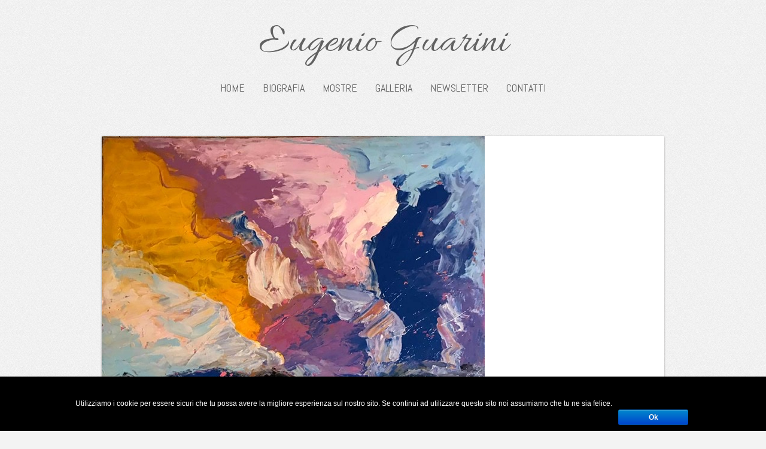

--- FILE ---
content_type: text/html; charset=UTF-8
request_url: https://eugenioguarini.it/galleria/2004-io-spero/
body_size: 6567
content:
<!DOCTYPE html>
<html lang="it-IT">
<head>
   
<meta charset="UTF-8" />
<meta http-equiv="Content-Type" content="text/html; charset=UTF-8" />


<title>2004 Io spero | Eugenio Guarini</title>

<link rel="stylesheet" href="https://eugenioguarini.it/wp-content/themes/suevafree/style.css" media="screen" />

<meta name="viewport" content="width=device-width, initial-scale=1.0, maximum-scale=1.2, user-scalable=yes" />

<!--[if IE 8]>
    <script src="https://eugenioguarini.it/wp-content/themes/suevafree/js/html5.js" type="text/javascript"></script>
    <script src="https://eugenioguarini.it/wp-content/themes/suevafree/js/selectivizr-min.js" type="text/javascript"></script>
<![endif]-->

<meta name='robots' content='max-image-preview:large' />
<link rel='dns-prefetch' href='//www.google.com' />
<link rel='dns-prefetch' href='//fonts.googleapis.com' />
<link rel='dns-prefetch' href='//s.w.org' />
<link rel="alternate" type="application/rss+xml" title="Eugenio Guarini &raquo; Feed" href="https://eugenioguarini.it/feed/" />
<link rel="alternate" type="application/rss+xml" title="Eugenio Guarini &raquo; Feed dei commenti" href="https://eugenioguarini.it/comments/feed/" />
		<script type="text/javascript">
			window._wpemojiSettings = {"baseUrl":"https:\/\/s.w.org\/images\/core\/emoji\/13.0.1\/72x72\/","ext":".png","svgUrl":"https:\/\/s.w.org\/images\/core\/emoji\/13.0.1\/svg\/","svgExt":".svg","source":{"concatemoji":"https:\/\/eugenioguarini.it\/wp-includes\/js\/wp-emoji-release.min.js?ver=5.7.14"}};
			!function(e,a,t){var n,r,o,i=a.createElement("canvas"),p=i.getContext&&i.getContext("2d");function s(e,t){var a=String.fromCharCode;p.clearRect(0,0,i.width,i.height),p.fillText(a.apply(this,e),0,0);e=i.toDataURL();return p.clearRect(0,0,i.width,i.height),p.fillText(a.apply(this,t),0,0),e===i.toDataURL()}function c(e){var t=a.createElement("script");t.src=e,t.defer=t.type="text/javascript",a.getElementsByTagName("head")[0].appendChild(t)}for(o=Array("flag","emoji"),t.supports={everything:!0,everythingExceptFlag:!0},r=0;r<o.length;r++)t.supports[o[r]]=function(e){if(!p||!p.fillText)return!1;switch(p.textBaseline="top",p.font="600 32px Arial",e){case"flag":return s([127987,65039,8205,9895,65039],[127987,65039,8203,9895,65039])?!1:!s([55356,56826,55356,56819],[55356,56826,8203,55356,56819])&&!s([55356,57332,56128,56423,56128,56418,56128,56421,56128,56430,56128,56423,56128,56447],[55356,57332,8203,56128,56423,8203,56128,56418,8203,56128,56421,8203,56128,56430,8203,56128,56423,8203,56128,56447]);case"emoji":return!s([55357,56424,8205,55356,57212],[55357,56424,8203,55356,57212])}return!1}(o[r]),t.supports.everything=t.supports.everything&&t.supports[o[r]],"flag"!==o[r]&&(t.supports.everythingExceptFlag=t.supports.everythingExceptFlag&&t.supports[o[r]]);t.supports.everythingExceptFlag=t.supports.everythingExceptFlag&&!t.supports.flag,t.DOMReady=!1,t.readyCallback=function(){t.DOMReady=!0},t.supports.everything||(n=function(){t.readyCallback()},a.addEventListener?(a.addEventListener("DOMContentLoaded",n,!1),e.addEventListener("load",n,!1)):(e.attachEvent("onload",n),a.attachEvent("onreadystatechange",function(){"complete"===a.readyState&&t.readyCallback()})),(n=t.source||{}).concatemoji?c(n.concatemoji):n.wpemoji&&n.twemoji&&(c(n.twemoji),c(n.wpemoji)))}(window,document,window._wpemojiSettings);
		</script>
		<style type="text/css">
img.wp-smiley,
img.emoji {
	display: inline !important;
	border: none !important;
	box-shadow: none !important;
	height: 1em !important;
	width: 1em !important;
	margin: 0 .07em !important;
	vertical-align: -0.1em !important;
	background: none !important;
	padding: 0 !important;
}
</style>
	<link rel='stylesheet' id='wp-block-library-css'  href='https://eugenioguarini.it/wp-includes/css/dist/block-library/style.min.css?ver=5.7.14' type='text/css' media='all' />
<link rel='stylesheet' id='contact-form-7-css'  href='https://eugenioguarini.it/wp-content/plugins/contact-form-7/includes/css/styles.css?ver=5.4' type='text/css' media='all' />
<link rel='stylesheet' id='cookie-notice-front-css'  href='https://eugenioguarini.it/wp-content/plugins/cookie-notice/css/front.css?ver=5.7.14' type='text/css' media='all' />
<link rel='stylesheet' id='bootstrap-css'  href='https://eugenioguarini.it/wp-content/themes/suevafree/css/bootstrap.min.css?ver=5.7.14' type='text/css' media='all' />
<link rel='stylesheet' id='bootstrap-responsive-css'  href='https://eugenioguarini.it/wp-content/themes/suevafree/css/bootstrap-responsive.min.css?ver=5.7.14' type='text/css' media='all' />
<link rel='stylesheet' id='font-awesome.min-css'  href='https://eugenioguarini.it/wp-content/themes/suevafree/css/font-awesome.min.css?ver=5.7.14' type='text/css' media='all' />
<link rel='stylesheet' id='fonts.googleapis-css'  href='//fonts.googleapis.com/css?family=Maven+Pro%7CAbel%7COxygen%7CAllura%7CHandlee&#038;ver=5.7.14' type='text/css' media='all' />
<link rel='stylesheet' id='prettyPhoto-css'  href='https://eugenioguarini.it/wp-content/themes/suevafree/css/prettyPhoto.css?ver=5.7.14' type='text/css' media='all' />
<link rel='stylesheet' id='A2A_SHARE_SAVE-css'  href='https://eugenioguarini.it/wp-content/plugins/add-to-any/addtoany.min.css?ver=1.9' type='text/css' media='all' />
<script type='text/javascript' src='https://eugenioguarini.it/wp-includes/js/jquery/jquery.min.js?ver=3.5.1' id='jquery-core-js'></script>
<script type='text/javascript' src='https://eugenioguarini.it/wp-includes/js/jquery/jquery-migrate.min.js?ver=3.3.2' id='jquery-migrate-js'></script>
<script type='text/javascript' id='cookie-notice-front-js-extra'>
/* <![CDATA[ */
var cnArgs = {"ajaxurl":"https:\/\/eugenioguarini.it\/wp-admin\/admin-ajax.php","hideEffect":"fade","onScroll":"","onScrollOffset":"100","cookieName":"cookie_notice_accepted","cookieValue":"TRUE","cookieTime":"2592000","cookiePath":"\/","cookieDomain":""};
/* ]]> */
</script>
<script type='text/javascript' src='https://eugenioguarini.it/wp-content/plugins/cookie-notice/js/front.js?ver=1.2.32' id='cookie-notice-front-js'></script>
<link rel="https://api.w.org/" href="https://eugenioguarini.it/wp-json/" /><link rel="EditURI" type="application/rsd+xml" title="RSD" href="https://eugenioguarini.it/xmlrpc.php?rsd" />
<link rel="wlwmanifest" type="application/wlwmanifest+xml" href="https://eugenioguarini.it/wp-includes/wlwmanifest.xml" /> 
<meta name="generator" content="WordPress 5.7.14" />
<link rel="canonical" href="https://eugenioguarini.it/galleria/2004-io-spero/" />
<link rel='shortlink' href='https://eugenioguarini.it/?p=3255' />
<link rel="alternate" type="application/json+oembed" href="https://eugenioguarini.it/wp-json/oembed/1.0/embed?url=https%3A%2F%2Feugenioguarini.it%2Fgalleria%2F2004-io-spero%2F" />
<link rel="alternate" type="text/xml+oembed" href="https://eugenioguarini.it/wp-json/oembed/1.0/embed?url=https%3A%2F%2Feugenioguarini.it%2Fgalleria%2F2004-io-spero%2F&#038;format=xml" />

<script type="text/javascript"><!--
var a2a_config=a2a_config||{},wpa2a={done:false,html_done:false,script_ready:false,script_load:function(){var a=document.createElement('script'),s=document.getElementsByTagName('script')[0];a.type='text/javascript';a.async=true;a.src='https://static.addtoany.com/menu/page.js';s.parentNode.insertBefore(a,s);wpa2a.script_load=function(){};},script_onready:function(){if(a2a.type=='page'){wpa2a.script_ready=true;if(wpa2a.html_done)wpa2a.init();}},init:function(){for(var i=0,el,target,targets=wpa2a.targets,length=targets.length;i<length;i++){el=document.getElementById('wpa2a_'+(i+1));target=targets[i];a2a_config.linkname=target.title;a2a_config.linkurl=target.url;if(el){a2a.init('page',{target:el});el.id='';}wpa2a.done=true;}wpa2a.targets=[];}};a2a_config.callbacks=a2a_config.callbacks||[];a2a_config.callbacks.push({ready:wpa2a.script_onready});a2a_localize = {
	Share: "Condividi",
	Save: "Salva",
	Subscribe: "Abbonati",
	Email: "Email",
	Bookmark: "Segnalibro",
	ShowAll: "espandi",
	ShowLess: "comprimi",
	FindServices: "Trova servizi",
	FindAnyServiceToAddTo: "Trova subito un servizio da aggiungere",
	PoweredBy: "Fornito da",
	ShareViaEmail: "Share via email",
	SubscribeViaEmail: "Subscribe via email",
	BookmarkInYourBrowser: "Aggiungi ai segnalibri",
	BookmarkInstructions: "Press Ctrl+D or \u2318+D to bookmark this page",
	AddToYourFavorites: "Aggiungi ai favoriti",
	SendFromWebOrProgram: "Send from any email address or email program",
	EmailProgram: "Email program",
	More: "More&#8230;"
};

//--></script>
<link href="https://eugenioguarini.it/wp-content/plugins/newsletter/subscription/styles/gray.css" type="text/css" rel="stylesheet">
<style type="text/css">

#footer { background: url(https://eugenioguarini.it/wp-content/themes/suevafree/images/background/patterns/pattern2.jpg);background-repeat:repeat;background-color:#f3f3f3; } #logo a { font-size:70px; } #logo a span{ font-size:14px; } nav#mainmenu ul li a { font-size:18px; } .pin-article .link:hover, .contact-form input[type=submit], .pin-article .quote:hover, .pin-article .link a:hover, .button, .wp-pagenavi a:hover , .wp-pagenavi span.current { background-color: #ff6644; } a, nav#mainmenu ul li a:hover, nav#mainmenu li:hover > a, nav#mainmenu ul li.current-menu-item > a, nav#mainmenu ul li.current_page_item > a, nav#mainmenu ul li.current-menu-parent > a, nav#mainmenu ul li.current_page_ancestor > a, nav#mainmenu ul li.current-menu-ancestor > a { color: #ff6644; } ::-moz-selection { background-color: #ff6644; } ::selection { background-color: #ff6644; } nav#mainmenu ul ul { border-top-color: #ff6644; } nav#mainmenu ul ul:before { border-bottom-color: #ff6644; } nav#mainmenu ul ul li ul { border-top-color: #ff6644; } nav#mainmenu ul ul li a:hover, nav#mainmenu ul ul li.current-menu-item > a, nav#mainmenu ul ul li.current_page_item > a, nav#mainmenu ul ul li.current_page_ancestor > a, nav#mainmenu ul ul li.current_page_ancestor > a, nav#mainmenu ul ul li.current-menu-ancestor > a, #sidebar .tagcloud a, #footer .tagcloud a  { background: #ff6644; } nav#mainmenu ul ul li a:hover, nav#mainmenu ul ul li.current-menu-item > a, nav#mainmenu ul ul li.current_page_item > a, nav#mainmenu ul ul li.current_page_ancestor > a, nav#mainmenu ul ul li.current_page_ancestor > a, nav#mainmenu ul ul li.current-menu-ancestor > a  { border-top-color: #ff6644; } .contact-form input[type=submit]:hover, .button:hover, #sidebar .tagcloud a:hover, #footer .tagcloud a:hover, .contact-form input[type=submit]:hover { background: #d14a2b; } a:hover, #footer a:hover, #footer ul.widget-category li:hover, #footer ul.widget-category li a:hover, .pin-article h1.title a:hover, #logo a:hover { color: #d14a2b; } #footer, #footer .widget, article blockquote { border-color: #ff6644; } #footer .title, #footer p, #footer li, #footer address, #footer dd, #footer blockquote, #footer td, #footer th, #footer .textwidget, #footer a, #footer ul,#footer p, #footer .copyright p, #footer .copyright a  { color: #ffffff; } 
</style>
    
<style type="text/css" id="custom-background-css">
body.custom-background { background-image: url("https://eugenioguarini.it/wp-content/themes/suevafree/images/background/patterns/pattern1.jpg"); background-position: left top; background-size: auto; background-repeat: repeat; background-attachment: scroll; }
</style>
	<link rel="icon" href="https://eugenioguarini.it/wp-content/uploads/2019/12/cropped-22-32x32.png" sizes="32x32" />
<link rel="icon" href="https://eugenioguarini.it/wp-content/uploads/2019/12/cropped-22-192x192.png" sizes="192x192" />
<link rel="apple-touch-icon" href="https://eugenioguarini.it/wp-content/uploads/2019/12/cropped-22-180x180.png" />
<meta name="msapplication-TileImage" content="https://eugenioguarini.it/wp-content/uploads/2019/12/cropped-22-270x270.png" />
<!-- Google Tag Manager -->
<script>(function(w,d,s,l,i){w[l]=w[l]||[];w[l].push({'gtm.start':
new Date().getTime(),event:'gtm.js'});var f=d.getElementsByTagName(s)[0],
j=d.createElement(s),dl=l!='dataLayer'?'&l='+l:'';j.async=true;j.src=
'https://www.googletagmanager.com/gtm.js?id='+i+dl;f.parentNode.insertBefore(j,f);
})(window,document,'script','dataLayer','GTM-KTQLTPS');</script>
<!-- End Google Tag Manager -->
</head>
<body class="galleria-template-default single single-galleria postid-3255 custom-background custombody">
<!-- Google Tag Manager (noscript) -->
<noscript><iframe src="https://www.googletagmanager.com/ns.html?id=GTM-KTQLTPS"
height="0" width="0" style="display:none;visibility:hidden"></iframe></noscript>
<!-- End Google Tag Manager (noscript) -->
<header class="header container" >

	<div class="row">
    	<div class="span12" >
        	<div id="logo">
                    
            	<a href="https://eugenioguarini.it/" title="Eugenio Guarini">
                        
                	Eugenio Guarini<span></span>                            
                </a>
                        
			</div>

            <nav id="mainmenu">
                <ul id="menu-menu-principale" class="menu"><li id="menu-item-21" class="menu-item menu-item-type-custom menu-item-object-custom menu-item-21"><a href="/">Home</a></li>
<li id="menu-item-5507" class="menu-item menu-item-type-post_type menu-item-object-page menu-item-5507"><a href="https://eugenioguarini.it/biografia/">Biografia</a></li>
<li id="menu-item-5495" class="menu-item menu-item-type-post_type menu-item-object-page menu-item-5495"><a href="https://eugenioguarini.it/mostre/">Mostre</a></li>
<li id="menu-item-23" class="menu-item menu-item-type-custom menu-item-object-custom menu-item-23"><a href="/galleria">Galleria</a></li>
<li id="menu-item-53" class="menu-item menu-item-type-post_type menu-item-object-page menu-item-53"><a href="https://eugenioguarini.it/archivio-newsletter/">Newsletter</a></li>
<li id="menu-item-65" class="menu-item menu-item-type-post_type menu-item-object-page menu-item-65"><a href="https://eugenioguarini.it/contatti/">Contatti</a></li>
</ul>            </nav>                
        </div>
	</div>

</header>

<!-- start content -->
<div class="container">
    <div class="row" >
        <div class="pin-article span12 full" >
							<div id="portfolio-items">
					<div class="portfolio-item single">
												<a href="https://eugenioguarini.it/wp-content/uploads/2015/05/870FD063-8EC9-4815-BE23-37A4FA8E4679.jpeg" class="portfolio-lightbox" title="2004 Io spero">
							<img src="https://eugenioguarini.it/wp-content/uploads/2015/05/870FD063-8EC9-4815-BE23-37A4FA8E4679.jpeg" alt="Quadro del pittore Eugenio Guarini - 2004 Io spero" />
						</a>
						<h2 class="portfolio-title">2004 Io spero</h2>
						<div class="portfolio-excerpt"></div>
					</div>
				
				</div>
			
			                    </div>
		</div><!-- #content -->
	</div><!-- #primary -->

<footer id="footer">
<div class="container">
	
		
         <div class="row copyright" >
            <div class="span6" >
            <p>
				                  Copyright Eugenio Guarini 2025 
                 
                <!--micheleur-->
            </p>
            </div>
            <div class="span6" >
                <!-- start social -->
                <div class="socials">
                    <a href="https://www.facebook.com/eugenio.guarini" target="_blank" title="facebook" class="social facebook"> facebook  </a> <a href="https://twitter.com/eugenioguarini" target="_blank" title="twitter" class="social twitter"> twitter  </a> <a href="http://aeugenious.tumblr.com/" target="_blank" title="tumblr" class="social tumblr"> tumblr  </a> <a href="https://www.youtube.com/channel/UCozpwFnAqEZlHoyBW9sD6Kg" target="_blank" title="youtube" class="social youtube"> youtube  </a>  <a href="https://www.instagram.com/eugenioguarini/" target="_blank" rel="no-follow" class="social" style="background: url('https://eugenioguarini.it/wp-content/themes/suevafree/images/icons/social/instagram.jpg') no-repeat;" original-title="Instagram"> Instagram </a>
                </div>
                <!-- end social -->

            </div>
		</div>
	</div>
</footer>


<script type="text/javascript"><!--
wpa2a.targets=[];
wpa2a.html_done=true;if(wpa2a.script_ready&&!wpa2a.done)wpa2a.init();wpa2a.script_load();
//--></script>
<script type='text/javascript' src='https://eugenioguarini.it/wp-includes/js/dist/vendor/wp-polyfill.min.js?ver=7.4.4' id='wp-polyfill-js'></script>
<script type='text/javascript' id='wp-polyfill-js-after'>
( 'fetch' in window ) || document.write( '<script src="https://eugenioguarini.it/wp-includes/js/dist/vendor/wp-polyfill-fetch.min.js?ver=3.0.0"></scr' + 'ipt>' );( document.contains ) || document.write( '<script src="https://eugenioguarini.it/wp-includes/js/dist/vendor/wp-polyfill-node-contains.min.js?ver=3.42.0"></scr' + 'ipt>' );( window.DOMRect ) || document.write( '<script src="https://eugenioguarini.it/wp-includes/js/dist/vendor/wp-polyfill-dom-rect.min.js?ver=3.42.0"></scr' + 'ipt>' );( window.URL && window.URL.prototype && window.URLSearchParams ) || document.write( '<script src="https://eugenioguarini.it/wp-includes/js/dist/vendor/wp-polyfill-url.min.js?ver=3.6.4"></scr' + 'ipt>' );( window.FormData && window.FormData.prototype.keys ) || document.write( '<script src="https://eugenioguarini.it/wp-includes/js/dist/vendor/wp-polyfill-formdata.min.js?ver=3.0.12"></scr' + 'ipt>' );( Element.prototype.matches && Element.prototype.closest ) || document.write( '<script src="https://eugenioguarini.it/wp-includes/js/dist/vendor/wp-polyfill-element-closest.min.js?ver=2.0.2"></scr' + 'ipt>' );( 'objectFit' in document.documentElement.style ) || document.write( '<script src="https://eugenioguarini.it/wp-includes/js/dist/vendor/wp-polyfill-object-fit.min.js?ver=2.3.4"></scr' + 'ipt>' );
</script>
<script type='text/javascript' src='https://eugenioguarini.it/wp-includes/js/dist/hooks.min.js?ver=d0188aa6c336f8bb426fe5318b7f5b72' id='wp-hooks-js'></script>
<script type='text/javascript' src='https://eugenioguarini.it/wp-includes/js/dist/i18n.min.js?ver=6ae7d829c963a7d8856558f3f9b32b43' id='wp-i18n-js'></script>
<script type='text/javascript' id='wp-i18n-js-after'>
wp.i18n.setLocaleData( { 'text direction\u0004ltr': [ 'ltr' ] } );
</script>
<script type='text/javascript' src='https://eugenioguarini.it/wp-includes/js/dist/vendor/lodash.min.js?ver=4.17.21' id='lodash-js'></script>
<script type='text/javascript' id='lodash-js-after'>
window.lodash = _.noConflict();
</script>
<script type='text/javascript' src='https://eugenioguarini.it/wp-includes/js/dist/url.min.js?ver=7c99a9585caad6f2f16c19ecd17a86cd' id='wp-url-js'></script>
<script type='text/javascript' id='wp-api-fetch-js-translations'>
( function( domain, translations ) {
	var localeData = translations.locale_data[ domain ] || translations.locale_data.messages;
	localeData[""].domain = domain;
	wp.i18n.setLocaleData( localeData, domain );
} )( "default", {"translation-revision-date":"2025-11-16 09:27:18+0000","generator":"GlotPress\/4.0.3","domain":"messages","locale_data":{"messages":{"":{"domain":"messages","plural-forms":"nplurals=2; plural=n != 1;","lang":"it"},"You are probably offline.":["Sei probabilmente offline."],"Media upload failed. If this is a photo or a large image, please scale it down and try again.":["Caricamento dei media fallito. Se si tratta di una foto oppure di un'immagine grande, ridimensionala e riprova."],"An unknown error occurred.":["Si \u00e8 verificato un errore sconosciuto."],"The response is not a valid JSON response.":["La risposta non \u00e8 una risposta JSON valida."]}},"comment":{"reference":"wp-includes\/js\/dist\/api-fetch.js"}} );
</script>
<script type='text/javascript' src='https://eugenioguarini.it/wp-includes/js/dist/api-fetch.min.js?ver=25cbf3644d200bdc5cab50e7966b5b03' id='wp-api-fetch-js'></script>
<script type='text/javascript' id='wp-api-fetch-js-after'>
wp.apiFetch.use( wp.apiFetch.createRootURLMiddleware( "https://eugenioguarini.it/wp-json/" ) );
wp.apiFetch.nonceMiddleware = wp.apiFetch.createNonceMiddleware( "b5ff5aee4a" );
wp.apiFetch.use( wp.apiFetch.nonceMiddleware );
wp.apiFetch.use( wp.apiFetch.mediaUploadMiddleware );
wp.apiFetch.nonceEndpoint = "https://eugenioguarini.it/wp-admin/admin-ajax.php?action=rest-nonce";
</script>
<script type='text/javascript' id='contact-form-7-js-extra'>
/* <![CDATA[ */
var wpcf7 = [];
/* ]]> */
</script>
<script type='text/javascript' src='https://eugenioguarini.it/wp-content/plugins/contact-form-7/includes/js/index.js?ver=5.4' id='contact-form-7-js'></script>
<script type='text/javascript' src='https://eugenioguarini.it/wp-content/themes/suevafree/js/jquery.tipsy.js?ver=1.0.0' id='jquery.tipsy-js'></script>
<script type='text/javascript' src='https://eugenioguarini.it/wp-content/themes/suevafree/js/jquery.mobilemenu.js?ver=1.0.0' id='jquery.mobilemenu-js'></script>
<script type='text/javascript' src='https://eugenioguarini.it/wp-content/themes/suevafree/js/jquery.prettyPhoto.js?ver=1.0.0' id='jquery.prettyPhoto-js'></script>
<script type='text/javascript' src='https://eugenioguarini.it/wp-content/themes/suevafree/js/jquery.custom.js?ver=1.0.0' id='jquery.custom-js'></script>
<script type='text/javascript' src='https://eugenioguarini.it/wp-includes/js/comment-reply.min.js?ver=5.7.14' id='comment-reply-js'></script>
<script type='text/javascript' src='https://www.google.com/recaptcha/api.js?render=6LedqpgaAAAAAAYDy13Givy1-6tm5QqvaVY88Tkm&#038;ver=3.0' id='google-recaptcha-js'></script>
<script type='text/javascript' id='wpcf7-recaptcha-js-extra'>
/* <![CDATA[ */
var wpcf7_recaptcha = {"sitekey":"6LedqpgaAAAAAAYDy13Givy1-6tm5QqvaVY88Tkm","actions":{"homepage":"homepage","contactform":"contactform"}};
/* ]]> */
</script>
<script type='text/javascript' src='https://eugenioguarini.it/wp-content/plugins/contact-form-7/modules/recaptcha/index.js?ver=5.4' id='wpcf7-recaptcha-js'></script>
<script type='text/javascript' src='https://eugenioguarini.it/wp-includes/js/wp-embed.min.js?ver=5.7.14' id='wp-embed-js'></script>
<script type='text/javascript' id='dsq_count_script-js-extra'>
/* <![CDATA[ */
var countVars = {"disqusShortname":"eugenioguarini-it"};
/* ]]> */
</script>
<script type='text/javascript' src='https://eugenioguarini.it/wp-content/plugins/disqus-comment-system/media/js/count.js?ver=5.7.14' id='dsq_count_script-js'></script>

			<div id="cookie-notice" class="cn-bottom bootstrap" style="color: #fff; background-color: #000;"><div class="cookie-notice-container"><span id="cn-notice-text">Utilizziamo i cookie per essere sicuri che tu possa avere la migliore esperienza sul nostro sito. Se continui ad utilizzare questo sito noi assumiamo che tu ne sia felice.</span><a href="" id="cn-accept-cookie" data-cookie-set="accept" class="cn-set-cookie button bootstrap">Ok</a>
				</div>
			</div>   

</body>

</html>


--- FILE ---
content_type: text/html; charset=utf-8
request_url: https://www.google.com/recaptcha/api2/anchor?ar=1&k=6LedqpgaAAAAAAYDy13Givy1-6tm5QqvaVY88Tkm&co=aHR0cHM6Ly9ldWdlbmlvZ3VhcmluaS5pdDo0NDM.&hl=en&v=7gg7H51Q-naNfhmCP3_R47ho&size=invisible&anchor-ms=20000&execute-ms=30000&cb=iheyfoqq3i4i
body_size: 48183
content:
<!DOCTYPE HTML><html dir="ltr" lang="en"><head><meta http-equiv="Content-Type" content="text/html; charset=UTF-8">
<meta http-equiv="X-UA-Compatible" content="IE=edge">
<title>reCAPTCHA</title>
<style type="text/css">
/* cyrillic-ext */
@font-face {
  font-family: 'Roboto';
  font-style: normal;
  font-weight: 400;
  font-stretch: 100%;
  src: url(//fonts.gstatic.com/s/roboto/v48/KFO7CnqEu92Fr1ME7kSn66aGLdTylUAMa3GUBHMdazTgWw.woff2) format('woff2');
  unicode-range: U+0460-052F, U+1C80-1C8A, U+20B4, U+2DE0-2DFF, U+A640-A69F, U+FE2E-FE2F;
}
/* cyrillic */
@font-face {
  font-family: 'Roboto';
  font-style: normal;
  font-weight: 400;
  font-stretch: 100%;
  src: url(//fonts.gstatic.com/s/roboto/v48/KFO7CnqEu92Fr1ME7kSn66aGLdTylUAMa3iUBHMdazTgWw.woff2) format('woff2');
  unicode-range: U+0301, U+0400-045F, U+0490-0491, U+04B0-04B1, U+2116;
}
/* greek-ext */
@font-face {
  font-family: 'Roboto';
  font-style: normal;
  font-weight: 400;
  font-stretch: 100%;
  src: url(//fonts.gstatic.com/s/roboto/v48/KFO7CnqEu92Fr1ME7kSn66aGLdTylUAMa3CUBHMdazTgWw.woff2) format('woff2');
  unicode-range: U+1F00-1FFF;
}
/* greek */
@font-face {
  font-family: 'Roboto';
  font-style: normal;
  font-weight: 400;
  font-stretch: 100%;
  src: url(//fonts.gstatic.com/s/roboto/v48/KFO7CnqEu92Fr1ME7kSn66aGLdTylUAMa3-UBHMdazTgWw.woff2) format('woff2');
  unicode-range: U+0370-0377, U+037A-037F, U+0384-038A, U+038C, U+038E-03A1, U+03A3-03FF;
}
/* math */
@font-face {
  font-family: 'Roboto';
  font-style: normal;
  font-weight: 400;
  font-stretch: 100%;
  src: url(//fonts.gstatic.com/s/roboto/v48/KFO7CnqEu92Fr1ME7kSn66aGLdTylUAMawCUBHMdazTgWw.woff2) format('woff2');
  unicode-range: U+0302-0303, U+0305, U+0307-0308, U+0310, U+0312, U+0315, U+031A, U+0326-0327, U+032C, U+032F-0330, U+0332-0333, U+0338, U+033A, U+0346, U+034D, U+0391-03A1, U+03A3-03A9, U+03B1-03C9, U+03D1, U+03D5-03D6, U+03F0-03F1, U+03F4-03F5, U+2016-2017, U+2034-2038, U+203C, U+2040, U+2043, U+2047, U+2050, U+2057, U+205F, U+2070-2071, U+2074-208E, U+2090-209C, U+20D0-20DC, U+20E1, U+20E5-20EF, U+2100-2112, U+2114-2115, U+2117-2121, U+2123-214F, U+2190, U+2192, U+2194-21AE, U+21B0-21E5, U+21F1-21F2, U+21F4-2211, U+2213-2214, U+2216-22FF, U+2308-230B, U+2310, U+2319, U+231C-2321, U+2336-237A, U+237C, U+2395, U+239B-23B7, U+23D0, U+23DC-23E1, U+2474-2475, U+25AF, U+25B3, U+25B7, U+25BD, U+25C1, U+25CA, U+25CC, U+25FB, U+266D-266F, U+27C0-27FF, U+2900-2AFF, U+2B0E-2B11, U+2B30-2B4C, U+2BFE, U+3030, U+FF5B, U+FF5D, U+1D400-1D7FF, U+1EE00-1EEFF;
}
/* symbols */
@font-face {
  font-family: 'Roboto';
  font-style: normal;
  font-weight: 400;
  font-stretch: 100%;
  src: url(//fonts.gstatic.com/s/roboto/v48/KFO7CnqEu92Fr1ME7kSn66aGLdTylUAMaxKUBHMdazTgWw.woff2) format('woff2');
  unicode-range: U+0001-000C, U+000E-001F, U+007F-009F, U+20DD-20E0, U+20E2-20E4, U+2150-218F, U+2190, U+2192, U+2194-2199, U+21AF, U+21E6-21F0, U+21F3, U+2218-2219, U+2299, U+22C4-22C6, U+2300-243F, U+2440-244A, U+2460-24FF, U+25A0-27BF, U+2800-28FF, U+2921-2922, U+2981, U+29BF, U+29EB, U+2B00-2BFF, U+4DC0-4DFF, U+FFF9-FFFB, U+10140-1018E, U+10190-1019C, U+101A0, U+101D0-101FD, U+102E0-102FB, U+10E60-10E7E, U+1D2C0-1D2D3, U+1D2E0-1D37F, U+1F000-1F0FF, U+1F100-1F1AD, U+1F1E6-1F1FF, U+1F30D-1F30F, U+1F315, U+1F31C, U+1F31E, U+1F320-1F32C, U+1F336, U+1F378, U+1F37D, U+1F382, U+1F393-1F39F, U+1F3A7-1F3A8, U+1F3AC-1F3AF, U+1F3C2, U+1F3C4-1F3C6, U+1F3CA-1F3CE, U+1F3D4-1F3E0, U+1F3ED, U+1F3F1-1F3F3, U+1F3F5-1F3F7, U+1F408, U+1F415, U+1F41F, U+1F426, U+1F43F, U+1F441-1F442, U+1F444, U+1F446-1F449, U+1F44C-1F44E, U+1F453, U+1F46A, U+1F47D, U+1F4A3, U+1F4B0, U+1F4B3, U+1F4B9, U+1F4BB, U+1F4BF, U+1F4C8-1F4CB, U+1F4D6, U+1F4DA, U+1F4DF, U+1F4E3-1F4E6, U+1F4EA-1F4ED, U+1F4F7, U+1F4F9-1F4FB, U+1F4FD-1F4FE, U+1F503, U+1F507-1F50B, U+1F50D, U+1F512-1F513, U+1F53E-1F54A, U+1F54F-1F5FA, U+1F610, U+1F650-1F67F, U+1F687, U+1F68D, U+1F691, U+1F694, U+1F698, U+1F6AD, U+1F6B2, U+1F6B9-1F6BA, U+1F6BC, U+1F6C6-1F6CF, U+1F6D3-1F6D7, U+1F6E0-1F6EA, U+1F6F0-1F6F3, U+1F6F7-1F6FC, U+1F700-1F7FF, U+1F800-1F80B, U+1F810-1F847, U+1F850-1F859, U+1F860-1F887, U+1F890-1F8AD, U+1F8B0-1F8BB, U+1F8C0-1F8C1, U+1F900-1F90B, U+1F93B, U+1F946, U+1F984, U+1F996, U+1F9E9, U+1FA00-1FA6F, U+1FA70-1FA7C, U+1FA80-1FA89, U+1FA8F-1FAC6, U+1FACE-1FADC, U+1FADF-1FAE9, U+1FAF0-1FAF8, U+1FB00-1FBFF;
}
/* vietnamese */
@font-face {
  font-family: 'Roboto';
  font-style: normal;
  font-weight: 400;
  font-stretch: 100%;
  src: url(//fonts.gstatic.com/s/roboto/v48/KFO7CnqEu92Fr1ME7kSn66aGLdTylUAMa3OUBHMdazTgWw.woff2) format('woff2');
  unicode-range: U+0102-0103, U+0110-0111, U+0128-0129, U+0168-0169, U+01A0-01A1, U+01AF-01B0, U+0300-0301, U+0303-0304, U+0308-0309, U+0323, U+0329, U+1EA0-1EF9, U+20AB;
}
/* latin-ext */
@font-face {
  font-family: 'Roboto';
  font-style: normal;
  font-weight: 400;
  font-stretch: 100%;
  src: url(//fonts.gstatic.com/s/roboto/v48/KFO7CnqEu92Fr1ME7kSn66aGLdTylUAMa3KUBHMdazTgWw.woff2) format('woff2');
  unicode-range: U+0100-02BA, U+02BD-02C5, U+02C7-02CC, U+02CE-02D7, U+02DD-02FF, U+0304, U+0308, U+0329, U+1D00-1DBF, U+1E00-1E9F, U+1EF2-1EFF, U+2020, U+20A0-20AB, U+20AD-20C0, U+2113, U+2C60-2C7F, U+A720-A7FF;
}
/* latin */
@font-face {
  font-family: 'Roboto';
  font-style: normal;
  font-weight: 400;
  font-stretch: 100%;
  src: url(//fonts.gstatic.com/s/roboto/v48/KFO7CnqEu92Fr1ME7kSn66aGLdTylUAMa3yUBHMdazQ.woff2) format('woff2');
  unicode-range: U+0000-00FF, U+0131, U+0152-0153, U+02BB-02BC, U+02C6, U+02DA, U+02DC, U+0304, U+0308, U+0329, U+2000-206F, U+20AC, U+2122, U+2191, U+2193, U+2212, U+2215, U+FEFF, U+FFFD;
}
/* cyrillic-ext */
@font-face {
  font-family: 'Roboto';
  font-style: normal;
  font-weight: 500;
  font-stretch: 100%;
  src: url(//fonts.gstatic.com/s/roboto/v48/KFO7CnqEu92Fr1ME7kSn66aGLdTylUAMa3GUBHMdazTgWw.woff2) format('woff2');
  unicode-range: U+0460-052F, U+1C80-1C8A, U+20B4, U+2DE0-2DFF, U+A640-A69F, U+FE2E-FE2F;
}
/* cyrillic */
@font-face {
  font-family: 'Roboto';
  font-style: normal;
  font-weight: 500;
  font-stretch: 100%;
  src: url(//fonts.gstatic.com/s/roboto/v48/KFO7CnqEu92Fr1ME7kSn66aGLdTylUAMa3iUBHMdazTgWw.woff2) format('woff2');
  unicode-range: U+0301, U+0400-045F, U+0490-0491, U+04B0-04B1, U+2116;
}
/* greek-ext */
@font-face {
  font-family: 'Roboto';
  font-style: normal;
  font-weight: 500;
  font-stretch: 100%;
  src: url(//fonts.gstatic.com/s/roboto/v48/KFO7CnqEu92Fr1ME7kSn66aGLdTylUAMa3CUBHMdazTgWw.woff2) format('woff2');
  unicode-range: U+1F00-1FFF;
}
/* greek */
@font-face {
  font-family: 'Roboto';
  font-style: normal;
  font-weight: 500;
  font-stretch: 100%;
  src: url(//fonts.gstatic.com/s/roboto/v48/KFO7CnqEu92Fr1ME7kSn66aGLdTylUAMa3-UBHMdazTgWw.woff2) format('woff2');
  unicode-range: U+0370-0377, U+037A-037F, U+0384-038A, U+038C, U+038E-03A1, U+03A3-03FF;
}
/* math */
@font-face {
  font-family: 'Roboto';
  font-style: normal;
  font-weight: 500;
  font-stretch: 100%;
  src: url(//fonts.gstatic.com/s/roboto/v48/KFO7CnqEu92Fr1ME7kSn66aGLdTylUAMawCUBHMdazTgWw.woff2) format('woff2');
  unicode-range: U+0302-0303, U+0305, U+0307-0308, U+0310, U+0312, U+0315, U+031A, U+0326-0327, U+032C, U+032F-0330, U+0332-0333, U+0338, U+033A, U+0346, U+034D, U+0391-03A1, U+03A3-03A9, U+03B1-03C9, U+03D1, U+03D5-03D6, U+03F0-03F1, U+03F4-03F5, U+2016-2017, U+2034-2038, U+203C, U+2040, U+2043, U+2047, U+2050, U+2057, U+205F, U+2070-2071, U+2074-208E, U+2090-209C, U+20D0-20DC, U+20E1, U+20E5-20EF, U+2100-2112, U+2114-2115, U+2117-2121, U+2123-214F, U+2190, U+2192, U+2194-21AE, U+21B0-21E5, U+21F1-21F2, U+21F4-2211, U+2213-2214, U+2216-22FF, U+2308-230B, U+2310, U+2319, U+231C-2321, U+2336-237A, U+237C, U+2395, U+239B-23B7, U+23D0, U+23DC-23E1, U+2474-2475, U+25AF, U+25B3, U+25B7, U+25BD, U+25C1, U+25CA, U+25CC, U+25FB, U+266D-266F, U+27C0-27FF, U+2900-2AFF, U+2B0E-2B11, U+2B30-2B4C, U+2BFE, U+3030, U+FF5B, U+FF5D, U+1D400-1D7FF, U+1EE00-1EEFF;
}
/* symbols */
@font-face {
  font-family: 'Roboto';
  font-style: normal;
  font-weight: 500;
  font-stretch: 100%;
  src: url(//fonts.gstatic.com/s/roboto/v48/KFO7CnqEu92Fr1ME7kSn66aGLdTylUAMaxKUBHMdazTgWw.woff2) format('woff2');
  unicode-range: U+0001-000C, U+000E-001F, U+007F-009F, U+20DD-20E0, U+20E2-20E4, U+2150-218F, U+2190, U+2192, U+2194-2199, U+21AF, U+21E6-21F0, U+21F3, U+2218-2219, U+2299, U+22C4-22C6, U+2300-243F, U+2440-244A, U+2460-24FF, U+25A0-27BF, U+2800-28FF, U+2921-2922, U+2981, U+29BF, U+29EB, U+2B00-2BFF, U+4DC0-4DFF, U+FFF9-FFFB, U+10140-1018E, U+10190-1019C, U+101A0, U+101D0-101FD, U+102E0-102FB, U+10E60-10E7E, U+1D2C0-1D2D3, U+1D2E0-1D37F, U+1F000-1F0FF, U+1F100-1F1AD, U+1F1E6-1F1FF, U+1F30D-1F30F, U+1F315, U+1F31C, U+1F31E, U+1F320-1F32C, U+1F336, U+1F378, U+1F37D, U+1F382, U+1F393-1F39F, U+1F3A7-1F3A8, U+1F3AC-1F3AF, U+1F3C2, U+1F3C4-1F3C6, U+1F3CA-1F3CE, U+1F3D4-1F3E0, U+1F3ED, U+1F3F1-1F3F3, U+1F3F5-1F3F7, U+1F408, U+1F415, U+1F41F, U+1F426, U+1F43F, U+1F441-1F442, U+1F444, U+1F446-1F449, U+1F44C-1F44E, U+1F453, U+1F46A, U+1F47D, U+1F4A3, U+1F4B0, U+1F4B3, U+1F4B9, U+1F4BB, U+1F4BF, U+1F4C8-1F4CB, U+1F4D6, U+1F4DA, U+1F4DF, U+1F4E3-1F4E6, U+1F4EA-1F4ED, U+1F4F7, U+1F4F9-1F4FB, U+1F4FD-1F4FE, U+1F503, U+1F507-1F50B, U+1F50D, U+1F512-1F513, U+1F53E-1F54A, U+1F54F-1F5FA, U+1F610, U+1F650-1F67F, U+1F687, U+1F68D, U+1F691, U+1F694, U+1F698, U+1F6AD, U+1F6B2, U+1F6B9-1F6BA, U+1F6BC, U+1F6C6-1F6CF, U+1F6D3-1F6D7, U+1F6E0-1F6EA, U+1F6F0-1F6F3, U+1F6F7-1F6FC, U+1F700-1F7FF, U+1F800-1F80B, U+1F810-1F847, U+1F850-1F859, U+1F860-1F887, U+1F890-1F8AD, U+1F8B0-1F8BB, U+1F8C0-1F8C1, U+1F900-1F90B, U+1F93B, U+1F946, U+1F984, U+1F996, U+1F9E9, U+1FA00-1FA6F, U+1FA70-1FA7C, U+1FA80-1FA89, U+1FA8F-1FAC6, U+1FACE-1FADC, U+1FADF-1FAE9, U+1FAF0-1FAF8, U+1FB00-1FBFF;
}
/* vietnamese */
@font-face {
  font-family: 'Roboto';
  font-style: normal;
  font-weight: 500;
  font-stretch: 100%;
  src: url(//fonts.gstatic.com/s/roboto/v48/KFO7CnqEu92Fr1ME7kSn66aGLdTylUAMa3OUBHMdazTgWw.woff2) format('woff2');
  unicode-range: U+0102-0103, U+0110-0111, U+0128-0129, U+0168-0169, U+01A0-01A1, U+01AF-01B0, U+0300-0301, U+0303-0304, U+0308-0309, U+0323, U+0329, U+1EA0-1EF9, U+20AB;
}
/* latin-ext */
@font-face {
  font-family: 'Roboto';
  font-style: normal;
  font-weight: 500;
  font-stretch: 100%;
  src: url(//fonts.gstatic.com/s/roboto/v48/KFO7CnqEu92Fr1ME7kSn66aGLdTylUAMa3KUBHMdazTgWw.woff2) format('woff2');
  unicode-range: U+0100-02BA, U+02BD-02C5, U+02C7-02CC, U+02CE-02D7, U+02DD-02FF, U+0304, U+0308, U+0329, U+1D00-1DBF, U+1E00-1E9F, U+1EF2-1EFF, U+2020, U+20A0-20AB, U+20AD-20C0, U+2113, U+2C60-2C7F, U+A720-A7FF;
}
/* latin */
@font-face {
  font-family: 'Roboto';
  font-style: normal;
  font-weight: 500;
  font-stretch: 100%;
  src: url(//fonts.gstatic.com/s/roboto/v48/KFO7CnqEu92Fr1ME7kSn66aGLdTylUAMa3yUBHMdazQ.woff2) format('woff2');
  unicode-range: U+0000-00FF, U+0131, U+0152-0153, U+02BB-02BC, U+02C6, U+02DA, U+02DC, U+0304, U+0308, U+0329, U+2000-206F, U+20AC, U+2122, U+2191, U+2193, U+2212, U+2215, U+FEFF, U+FFFD;
}
/* cyrillic-ext */
@font-face {
  font-family: 'Roboto';
  font-style: normal;
  font-weight: 900;
  font-stretch: 100%;
  src: url(//fonts.gstatic.com/s/roboto/v48/KFO7CnqEu92Fr1ME7kSn66aGLdTylUAMa3GUBHMdazTgWw.woff2) format('woff2');
  unicode-range: U+0460-052F, U+1C80-1C8A, U+20B4, U+2DE0-2DFF, U+A640-A69F, U+FE2E-FE2F;
}
/* cyrillic */
@font-face {
  font-family: 'Roboto';
  font-style: normal;
  font-weight: 900;
  font-stretch: 100%;
  src: url(//fonts.gstatic.com/s/roboto/v48/KFO7CnqEu92Fr1ME7kSn66aGLdTylUAMa3iUBHMdazTgWw.woff2) format('woff2');
  unicode-range: U+0301, U+0400-045F, U+0490-0491, U+04B0-04B1, U+2116;
}
/* greek-ext */
@font-face {
  font-family: 'Roboto';
  font-style: normal;
  font-weight: 900;
  font-stretch: 100%;
  src: url(//fonts.gstatic.com/s/roboto/v48/KFO7CnqEu92Fr1ME7kSn66aGLdTylUAMa3CUBHMdazTgWw.woff2) format('woff2');
  unicode-range: U+1F00-1FFF;
}
/* greek */
@font-face {
  font-family: 'Roboto';
  font-style: normal;
  font-weight: 900;
  font-stretch: 100%;
  src: url(//fonts.gstatic.com/s/roboto/v48/KFO7CnqEu92Fr1ME7kSn66aGLdTylUAMa3-UBHMdazTgWw.woff2) format('woff2');
  unicode-range: U+0370-0377, U+037A-037F, U+0384-038A, U+038C, U+038E-03A1, U+03A3-03FF;
}
/* math */
@font-face {
  font-family: 'Roboto';
  font-style: normal;
  font-weight: 900;
  font-stretch: 100%;
  src: url(//fonts.gstatic.com/s/roboto/v48/KFO7CnqEu92Fr1ME7kSn66aGLdTylUAMawCUBHMdazTgWw.woff2) format('woff2');
  unicode-range: U+0302-0303, U+0305, U+0307-0308, U+0310, U+0312, U+0315, U+031A, U+0326-0327, U+032C, U+032F-0330, U+0332-0333, U+0338, U+033A, U+0346, U+034D, U+0391-03A1, U+03A3-03A9, U+03B1-03C9, U+03D1, U+03D5-03D6, U+03F0-03F1, U+03F4-03F5, U+2016-2017, U+2034-2038, U+203C, U+2040, U+2043, U+2047, U+2050, U+2057, U+205F, U+2070-2071, U+2074-208E, U+2090-209C, U+20D0-20DC, U+20E1, U+20E5-20EF, U+2100-2112, U+2114-2115, U+2117-2121, U+2123-214F, U+2190, U+2192, U+2194-21AE, U+21B0-21E5, U+21F1-21F2, U+21F4-2211, U+2213-2214, U+2216-22FF, U+2308-230B, U+2310, U+2319, U+231C-2321, U+2336-237A, U+237C, U+2395, U+239B-23B7, U+23D0, U+23DC-23E1, U+2474-2475, U+25AF, U+25B3, U+25B7, U+25BD, U+25C1, U+25CA, U+25CC, U+25FB, U+266D-266F, U+27C0-27FF, U+2900-2AFF, U+2B0E-2B11, U+2B30-2B4C, U+2BFE, U+3030, U+FF5B, U+FF5D, U+1D400-1D7FF, U+1EE00-1EEFF;
}
/* symbols */
@font-face {
  font-family: 'Roboto';
  font-style: normal;
  font-weight: 900;
  font-stretch: 100%;
  src: url(//fonts.gstatic.com/s/roboto/v48/KFO7CnqEu92Fr1ME7kSn66aGLdTylUAMaxKUBHMdazTgWw.woff2) format('woff2');
  unicode-range: U+0001-000C, U+000E-001F, U+007F-009F, U+20DD-20E0, U+20E2-20E4, U+2150-218F, U+2190, U+2192, U+2194-2199, U+21AF, U+21E6-21F0, U+21F3, U+2218-2219, U+2299, U+22C4-22C6, U+2300-243F, U+2440-244A, U+2460-24FF, U+25A0-27BF, U+2800-28FF, U+2921-2922, U+2981, U+29BF, U+29EB, U+2B00-2BFF, U+4DC0-4DFF, U+FFF9-FFFB, U+10140-1018E, U+10190-1019C, U+101A0, U+101D0-101FD, U+102E0-102FB, U+10E60-10E7E, U+1D2C0-1D2D3, U+1D2E0-1D37F, U+1F000-1F0FF, U+1F100-1F1AD, U+1F1E6-1F1FF, U+1F30D-1F30F, U+1F315, U+1F31C, U+1F31E, U+1F320-1F32C, U+1F336, U+1F378, U+1F37D, U+1F382, U+1F393-1F39F, U+1F3A7-1F3A8, U+1F3AC-1F3AF, U+1F3C2, U+1F3C4-1F3C6, U+1F3CA-1F3CE, U+1F3D4-1F3E0, U+1F3ED, U+1F3F1-1F3F3, U+1F3F5-1F3F7, U+1F408, U+1F415, U+1F41F, U+1F426, U+1F43F, U+1F441-1F442, U+1F444, U+1F446-1F449, U+1F44C-1F44E, U+1F453, U+1F46A, U+1F47D, U+1F4A3, U+1F4B0, U+1F4B3, U+1F4B9, U+1F4BB, U+1F4BF, U+1F4C8-1F4CB, U+1F4D6, U+1F4DA, U+1F4DF, U+1F4E3-1F4E6, U+1F4EA-1F4ED, U+1F4F7, U+1F4F9-1F4FB, U+1F4FD-1F4FE, U+1F503, U+1F507-1F50B, U+1F50D, U+1F512-1F513, U+1F53E-1F54A, U+1F54F-1F5FA, U+1F610, U+1F650-1F67F, U+1F687, U+1F68D, U+1F691, U+1F694, U+1F698, U+1F6AD, U+1F6B2, U+1F6B9-1F6BA, U+1F6BC, U+1F6C6-1F6CF, U+1F6D3-1F6D7, U+1F6E0-1F6EA, U+1F6F0-1F6F3, U+1F6F7-1F6FC, U+1F700-1F7FF, U+1F800-1F80B, U+1F810-1F847, U+1F850-1F859, U+1F860-1F887, U+1F890-1F8AD, U+1F8B0-1F8BB, U+1F8C0-1F8C1, U+1F900-1F90B, U+1F93B, U+1F946, U+1F984, U+1F996, U+1F9E9, U+1FA00-1FA6F, U+1FA70-1FA7C, U+1FA80-1FA89, U+1FA8F-1FAC6, U+1FACE-1FADC, U+1FADF-1FAE9, U+1FAF0-1FAF8, U+1FB00-1FBFF;
}
/* vietnamese */
@font-face {
  font-family: 'Roboto';
  font-style: normal;
  font-weight: 900;
  font-stretch: 100%;
  src: url(//fonts.gstatic.com/s/roboto/v48/KFO7CnqEu92Fr1ME7kSn66aGLdTylUAMa3OUBHMdazTgWw.woff2) format('woff2');
  unicode-range: U+0102-0103, U+0110-0111, U+0128-0129, U+0168-0169, U+01A0-01A1, U+01AF-01B0, U+0300-0301, U+0303-0304, U+0308-0309, U+0323, U+0329, U+1EA0-1EF9, U+20AB;
}
/* latin-ext */
@font-face {
  font-family: 'Roboto';
  font-style: normal;
  font-weight: 900;
  font-stretch: 100%;
  src: url(//fonts.gstatic.com/s/roboto/v48/KFO7CnqEu92Fr1ME7kSn66aGLdTylUAMa3KUBHMdazTgWw.woff2) format('woff2');
  unicode-range: U+0100-02BA, U+02BD-02C5, U+02C7-02CC, U+02CE-02D7, U+02DD-02FF, U+0304, U+0308, U+0329, U+1D00-1DBF, U+1E00-1E9F, U+1EF2-1EFF, U+2020, U+20A0-20AB, U+20AD-20C0, U+2113, U+2C60-2C7F, U+A720-A7FF;
}
/* latin */
@font-face {
  font-family: 'Roboto';
  font-style: normal;
  font-weight: 900;
  font-stretch: 100%;
  src: url(//fonts.gstatic.com/s/roboto/v48/KFO7CnqEu92Fr1ME7kSn66aGLdTylUAMa3yUBHMdazQ.woff2) format('woff2');
  unicode-range: U+0000-00FF, U+0131, U+0152-0153, U+02BB-02BC, U+02C6, U+02DA, U+02DC, U+0304, U+0308, U+0329, U+2000-206F, U+20AC, U+2122, U+2191, U+2193, U+2212, U+2215, U+FEFF, U+FFFD;
}

</style>
<link rel="stylesheet" type="text/css" href="https://www.gstatic.com/recaptcha/releases/7gg7H51Q-naNfhmCP3_R47ho/styles__ltr.css">
<script nonce="3wIF1d74HTugq8UsOCeKGg" type="text/javascript">window['__recaptcha_api'] = 'https://www.google.com/recaptcha/api2/';</script>
<script type="text/javascript" src="https://www.gstatic.com/recaptcha/releases/7gg7H51Q-naNfhmCP3_R47ho/recaptcha__en.js" nonce="3wIF1d74HTugq8UsOCeKGg">
      
    </script></head>
<body><div id="rc-anchor-alert" class="rc-anchor-alert"></div>
<input type="hidden" id="recaptcha-token" value="[base64]">
<script type="text/javascript" nonce="3wIF1d74HTugq8UsOCeKGg">
      recaptcha.anchor.Main.init("[\x22ainput\x22,[\x22bgdata\x22,\x22\x22,\[base64]/[base64]/[base64]/[base64]/cjw8ejpyPj4+eil9Y2F0Y2gobCl7dGhyb3cgbDt9fSxIPWZ1bmN0aW9uKHcsdCx6KXtpZih3PT0xOTR8fHc9PTIwOCl0LnZbd10/dC52W3ddLmNvbmNhdCh6KTp0LnZbd109b2Yoeix0KTtlbHNle2lmKHQuYkImJnchPTMxNylyZXR1cm47dz09NjZ8fHc9PTEyMnx8dz09NDcwfHx3PT00NHx8dz09NDE2fHx3PT0zOTd8fHc9PTQyMXx8dz09Njh8fHc9PTcwfHx3PT0xODQ/[base64]/[base64]/[base64]/bmV3IGRbVl0oSlswXSk6cD09Mj9uZXcgZFtWXShKWzBdLEpbMV0pOnA9PTM/bmV3IGRbVl0oSlswXSxKWzFdLEpbMl0pOnA9PTQ/[base64]/[base64]/[base64]/[base64]\x22,\[base64]\\u003d\\u003d\x22,\[base64]/wovCtCLDnSTCosK+wq3Cg8OjR8OUwrTCh8OPfEjCjHnDsSfDh8Oqwo97wp/DjyQSw6hPwrphEcKcwpzCoDfDp8KFNsKGKjJ/[base64]/[base64]/w5vCpcO6QMKfwqXDrHjDsjrDisO8UsKjF8KkOABIw6jDlGfDlsOuCMOtTMKPIyUNUsOOSsOSUBfDnQthXsK4w4TDscOsw7HChW0cw64nw6o/w5N4wr3ClTbDpiMRw5vDtz/Cn8O+TwI+w414w7YHwqUpJ8Kwwrw6JcKrwqfCpMKFRMKqVD5Dw6DCnMKbPBJSOG/CqMKPw7jCnijDshzCrcKQMhzDj8ODw4jCuBIUesOYwrAtQnMNcMOtwrXDlRzDpmcJwoR2XMKcQgFNwrvDssOZc2UwZQ/CscK/[base64]/CmcO+b3EtwprChsKUBMKTI0vDhyjCgzdGcADDtcKEd8K7a8O0w7zDvkHDjDNSw6DDrw7CpcOiw7NlYcOuw4d6wpEpwpPDhcONw5LDpsKcF8OhAzsMA8KLJX0bR8KSw5bDrx/CuMO/woTClsOvJh3Cmx5oaMOJHwvCocOJBsOTTlHCssOCSsObC8Obw6DDnw9Hw4MDwq3DosOOw4NYTjzDsMOJwqkQGx5dw5hoK8OvG1TDtcOMZHBKw6/CmXo8GsOYZELDs8ONw4nCvFzCg07CgcKgw7XCmnlUe8K6MT3CtXLDocO3w51mwpjCu8OAwpgXT3nDmgVHw70uDMKgNyx9CsKQwqJaX8KtwrTDvMOVKQDCv8Khwp/CjhnDhcKRw6bDmcKuwpoJwrV4endEw7bDugxLacK4w57ClMKwZcK8w5XDicKZwpJISw1UE8KmGcKbwo0FLsO1PsOTDsOLw47DrwDCv3HDpMKhw6rCm8KBwqsiY8OwwqzCjVkEMgbChTwJw5Y2wpZ4wr/Cgk/ClMOAw63CoUtRwoTDusO/CT3DiMO9w455w6nCsR9zwohMwqwjwqlfworDosKrW8Oowo1pw4RRNMOpGsKDcHbDmlrDrsKtesK2UsOswpd1w69xDcO+w7c4wrF/w5MtXsKdw7DCtsOnaFQbw5xOwqPDgsOuAMOVw6fCisKzwrxdwr3DqMKyw6nDs8OYTxA4woVqw70cJDNfw65of8ORNsOLw58hwrJ6w6vDrcKGw6UId8Kfwq/CusOIDH7Dm8OrbBVlw7Z6DU/Cu8OxDcOSwozDtcKIw7XDgB4Ew73Cu8Kbwowdw47CsRjCrsOiwqzCrMK2woUyNxfCkGBWdMOIY8KcXcKkBcOeQcOfw59GIyvDtsKAY8OwZAdRHMK5w6gdw4vCscKQwpIaw6/Dn8OOw53DtHFeYzZuShp2LRvDscOow7fCt8OZQSp3LhfCosKJDFJ/w5h1f2Rrw5opfyB+FsKrw5nCrBEDfsOAeMO7VsKcw6h3w4bDjz9gw43DgMOoQcKjP8KDD8OKwr4sGBvCs2nCpMK5csOoFy7Ds3QHOw5qwpIDw4rDmMKVw7RVY8O8wo5/w4PCpgBjwpnDmgHDncOrNShpwoByIG5Hw5bCjU3DrsKsDMK5aQB3UcOAwrvCsCTCjcKoS8KjwpLClmrDv0goJMKEMk7CosKKwr88wofDjlbCmX9Uw7ddcALDt8KxK8OVw6LDrgB/[base64]/Dq2rCoMKAwo/DqcORw7wxbhLCiWzConwDwqMiYcKvCMOZGUfCrMK0wrglw7VSdFfDsHvCgcKvSBxsHF8CAE/Dh8KjwrQ5wonCt8OXwpkGPQsVNG8YdcOWHcOiw6Qqb8Kgwr04w6xtw4zDgkDDnDDCl8K8aWYlw7/CgwJ6w73DpsK5w7wTw6FfMcKywowwEMK+w4gUw5XDlMOiS8KLw4bDjsOuGcKVUcKrCMOycxfClQbDugFTw5nCmhFCSlHCi8OLMMODw6Fhw7QwTMO9wq3DmcK7fR/CiTR4w7/[base64]/w5vCli/DgCbCpMO9IcOtEMKAwr5xw7nCr1dCBGt1w4UhwooqDlBiW3Ygw5Msw415w7/DsAEAJUrCp8KmwrhIw45Fwr/CmMO0woLCmcKaFsO/KzFww4kDwoR6wqVVw5E5wofCgmXCvHfDiMOHw4BCHUBUwrfDkcO6VsOOXmEVwpowHF4oY8ODXRklAcO2M8O4worDucKhX3jCtcKuHhVCfiVnw5TCnmvDhGDDkgEHMsO0BQzCsUU6S8O9M8KVBMOEwrvCh8K/JF1aw5fDkMOLw4gwVRBSRzHCiyU6w4/CrsKeQGzDkiZyLUXCplnDpsKPYiB+EgvDjkhTwq9ZwprCg8OTw4jDtnrDp8K7U8OSw5LCrjAuwprCg3LCt347TVfDplcxwogFEsOZw4wvwpBSwrM6wp4Ww5hLDMKJwr4aw4jDm388VQLCo8KbWcOaCcOAwoo3NsOtJQHCukM8wq/CtmjDuHh+w7RswqFRXx8/LVnCnzvDisOLFsOPcRvCocK6wpNqHRZ7w7nCtsKhRD/[base64]/DgcKbJmzDgD3CiMOYZBYXwoUrwoIudsO4Ol9xw6HCpCfClMKvH2rCtE/[base64]/[base64]/w4fDm8Kzw4nDoGEswqIoAw0Xw7pjamUMA3PDs8OjCFnCjmzDmGvCkcO6W1HCpcKBIBbChXHCmV98CcOlwpTCmE/DkHs5OmDDoGDDu8KYw6JjCk4qVcOPWsKPwo3Ck8OhHCfDpzTDmcOQN8O+w5TDvMOdfGfDuW3CnCNcwoPDtsOpXsOsIC1cez3CjMO/HMKBdsKjSSrCjcKLeMOuTinDhnzDocOxOsOjwrFtwqvDiMO2w7LDsTosE0/DiWgxwo/ClMKhSsK4wovDq0jCu8KGwpHDgsKnJRnCiMOLIhgyw5kqWU3CvsOKw5PDh8O+H2ZSw4UIw7zDhXpww403dUHCuHxmw5vDuWDDkgTDhcKQaxfDiMO0woDDvsKew4AobGorwrcZMcOafcOFC2rCqsKiwqXCisKgPcOWwpEnA8O8wq/CjsKYw5AzJ8KkQ8KheDvCucOlwpQDw41zwp3DhUPCusOow6jCvEzDscK8w5/Dn8KeJsO5eVVPw6jCnBE9U8OUwpHDksKnw5fCosKcZMKew5/DmMKeV8Okwq/[base64]/DgsO4dsOiwpBRfyXDucOwUcK8bMO4csOTwo/CszfClsK5wrLCvktGb05Aw59pTRXCrsKrDzNNPmBiw65Wwq3CosOCd27ChsOaI3TDl8ODw4zCnlPDsMK2c8KnRsK8wqhpwqgww5PCsAvCknTCjcKmwqV4Qk1EPMOPwqTDsUfCl8KCDyrDpX8/[base64]/w6Vcw6lFwr9ycsOhwo/Di8KLw7kNwqvDt8OVw4xOw5c+wrAiwpzDjWIVw7Amw4TCs8KiwqXDp2jDtnTCoBXDhEHDssOTw5vDlcKLwpJbEi06CHFuVX/CoAbDvsKrw6bDvsKcBcKPw7dtcxXCuEpoaxvDnBRmTcO+L8KBcCrCtFjDvgvClVbDrgbCvMOzFnhXw53DoMOsK0fDssOQbcKMw4lhw6fDksONwonCjsOXw7zDqsO0NMK3TWfDksK1SVAxw7/[base64]/ZMKQTMKAUXnCo8KlUcKrDMKHFMK6wrnDgz/Dg1ENdcOZwrbCggXDmCYewq/[base64]/DosKIKzLCrkxvLB7Cq1jDj8K/PEvCnmEQwovCuMKXw4vDjRLDsXIOw4vCnsO4wrkgw7DCg8O9dMOLD8Kcw4/[base64]/[base64]/DgGvDkMOJw7RbwqEZwr17wrVIw7fCl1R5w55JVD9gwoPDr8KQwqDCsMKhwoLCgMKhw5YAGlYMecOWw7cXahRWJjcGLgPDk8Oxw5YHAcOow6QjRsOHBHDCjkPDkMO0w6vDqngBw4rClTRxRsK8w7zDjwcDGMO4emrDv8KUw7PDqMK/NsOWZsKewpbClh/DswBiBxHDm8KDDMO/w7PCthHDusKHwqYbw6PCl1DCnR/CnMO0YcO7wpE4fMOKw5/[base64]/ChsOCPmNxFE0TE8Oow7F0wq5mCBJDw65GwoXCk8KWw53DhMKGw6xEScKkwpdEw6fCtsKDw7lFasKoZDDChsOYwqxEJMKGw4nCj8ObaMK8w5F2w6xYw7lswpvCnMKKw6UqwpfCiX/DkHYUw6DDvlrDqRd8XWfCuHvDgMOpw6jCq3nCrMKQw5TCuX3ChcO8XcOiw7vCiMOzSjxMwq7DlMOgcEjCm31cwqfDuSFbwrcjdirDhABewqobHgbDki/DilXCo1FBNH04OMOjwo5aBsKLTiTDu8OXw47DisOLWcKqOsK2wrnDngbCncOBa2Fcw6DDvznCgsKUFcOWRMOJw6vDscKIFsKaw6/CjsOjcsORw5bCsMKQwozCosO1QSRUw7/DrD/DkcKUw6phbcKgw61XbcO+GMOuIy3CtsOPQMOxfsOCwp8RXsOVwqjDvHc8wrw7DzsjUsKtYRDCoQAvN8O5H8K7w6zDggHCpGzDh2Qmw7HCvEQiwofCtX1/Yx7Cp8O1w4EgwpBYB2nDklwcw43DrX4FHT/DvMKdw43ChQIQPcOZw50Jwo/Dg8Kdw5HDusOQNMOywrkbesO3U8KfMsOcB202woPCsMKLE8KHVjdANMOwNivDp8K9w5NlejzDl0vCtxPCvMKlw73DqwLCsA7CqsOJwqkBwrZEwoMTwpnClsKAwpXCkBJcw6pdbH/DqcKdwoUvdXYdK309F2nCocORDgs4KVlsSMO/bcOZAcKyKhnCjsONaAbDpsKVeMKEw67DtgspCD0ew7oWRsOlwpDChz1+FMKVdjfDicKUwoFcwrcZIcOYAzzDmAPClA4Ow6MCw5jDisOPw4PCsUpCOGRNA8O8BsK7eMOjw4bDqnpswovCisKsbCUMJsOOfsKcw4XDjMO4ETfDjcK2w6k/w5IMTyLDjMKsXQLDpEYVw4HCiMKMLcKhw4DCu0RDw5TDscKaWcO0MMO3wo50OWbCgAs2aUEZw4TCsjEuBcKQw5HCnD/Dj8OdwpwIOivCjUvCtsORwql2LXp4wrgwU0fCqRvCssO9fw4ywqnDpjkNb10GVBMkRE/DmBlkwoI6w7waP8KTw5l4acOcbcKYwpMhw74sZC1Iw5/DqQJOw7duR8Olw7Ukwo3Dp3bDoCpbSMOgwoMSwpFOGsKbwqDDkQDDoSHDocKrw6fDmFZBGjZow63DhxotwrHCuTvCh0jCukp+wqBSIcKkw6YNwqVew6IWFMKJw7fCusKhwptYaATCgcOQKTJfMcKVDcK/CC/DicKgGcKBA3NTY8OLGmLDgcKCw4/DhMK1BwDDr8Ofw4HDtsKPJTAbwqPClErCnjI+w6E4PsKFw54Twp80e8K8worCpAjCo0ABwrzCt8KGACbClsO2w4d+ecKhPHnClETCtMKjwobDqwjCtcOKfVvDrhLDvDlqX8Kzw7gsw4Q6w5UXwq1hwpQzfHRyWgFGacKCwr/DmMKvRETCpW/Ci8O7w4Rfwr7ClcKNGiHCsWRJJ8KcOsOJPS7Drgp8JsKpDi3CqG/[base64]/CqxosVcO/eRPDizYua8Kyw79IP31neMKvw65WO8KdOMOtPXldDGDCpsO6fsOYUVLCo8O9QTjCj17DpzcDwrLDn2YKf8O0wrnDui9eMW4pw7fDsMKpVQsyYMO3SsKpw5/DvXrDsMO5FsOEw6pYwo3Cj8Kyw77DmXjDrUHDocOgwp7CoG7CmVvCt8Knw6g6wrxHw7NNTQgmw6fDgsKVwo46wq/Dj8KTXMOswo5DAcOdw4k4P3jDpG5ew6oAw7Mpw5EkwrfCq8OsKmHCizrDvx/Cp2DDncKdwpfDiMKPZsOna8OLaV5/[base64]/UnPCt2LDq8KUD8Kpw5EHw4LDscOZwqDCg8KIZ8OfwrTCjDQ/DcOiwr/DjcKLAQrDtBQsGcKaenRUworCkcOXVVvCuUQnTcKkw757b1ZVVj7DicKCw4NTb8OjD0HDrjvDu8OKwp4ewoQKw4fCvFzDphMxwpvCksOuw7lFK8ORS8OnHTnCmMOKFXwswpNZCW87Qm7ChMOlwqsgSVlbCMKZw7HCj0/[base64]/[base64]/VFIjOcKmw6wrwrrDp8OGwpPDhMKpfRrCssKqajMcQMKrVcO/S8O+w7NfHsKEwr8WFQPDl8KNwq/ClUVRwovDhALDry7ChxI8CG1JwqzCmlvCoMKpQsKhwroDC8O0GcO/w4DCmBA5FU8tHcOgw5YnwrxLwoh5w7rDiiXCl8Okw4Msw7DCuhsLwogrLcO7H1TDv8KAw6HDglDDg8Kpw7jCkTlXwrh3wo4/[base64]/CpV0DDSViRxLCusO8w74gwpoAw4EQEsKJD8K6w4Ejwqs0QF3Cq8O2w7New7HCmjQWwqsiYMKvw5/Dk8KUVMK0N0fCvMOXw5DDtns7eXI/[base64]/[base64]/wrLCpQphw6DDk8OfYcOjw6bDr1J/w6ZaYMKgw7YlIxRsIC3DoVTCnENJfMOOwrVJVcOCw50LQD3DjmYlw5LCucOVDMK3RMK0NcOGwrDCvMKOwr9mwqVIXcORd3HDhExKwqfDhTbDsC8Zw59DPsOPwoh+wqXDg8OnwoZ/BR0EwpXCscOCY17CosKleMKdw5USw508DcOpB8OZFMK1w74KWMO1EhvCg2IbWAx4w5zDi0UrwpzDk8KGW8KjKsO7wobDvsOYES7DncK6JyQ/w4/DqsK1NcKhLCzDl8KZWAXCmcKzwrpVw7Q1wqPDusKnfVMqGcK9PAfCvDdxGMKUHxPCrMOXwrliZzvCrU7CtSnCnz7CqTgQw50Hw7vCsT7CszxOacOdIyMjw6LCicOqMVXCuz3CoMOPw44mwqQRw7IPZA/[base64]/DjhTDokXDlMKjw4hpA1HDk8KrH8OOwoZ2OVzDu8KdMsKLw73Ct8O0UsObFz0LbcKaKjAHwrLCr8KRFcOmw6oHeMOqHVAtc15UwoNDQMKnwr/CsmfCmwDDiGwCwrrCl8OCw4LCncKlbcKoRxsiwoI2w6Mjf8KHw7taPyVAw7NcJ3NCK8OUw73Dr8Oha8O+woPDtU7DsADCv2TCph5RSsKqw5o8wpY/w5UFw6pqwr7CpjzDpgZ3eSF0SXLDuMOAWsKITg3CosOpw5RWJBsVL8Okw5EzCH8XwpsCOsOtwqkfGxDCpEjDrsKGw5h1Y8K9HsO3wp3CgsKEwqsUF8KhccKyeMKUw4pHfsOUQVo5UsOvbxTDmcOaw4NlP8OdPSjDrcKHwqnDrcKtwoc7Z0IkVB45woPDoCA1w7dCQW/DvnjDpsKldsKDw6fCsz8ee03Cq1XDsW/DgcOjF8K3w7bDhj/CpC/[base64]/YMKQOCgUPm9uwqrDr8ONw7djw5A/w4Y2wpddNg9XSHvDlcK6w4s/R1fCjMO+WsKFw4XDncO1W8KxQwHDihnCjThtwo3DgcOAMgvDjsODQsK+wp8tw4jDkgESwqt+KW0Wwo7Dv3vDscOlDMOZw4PDv8OAwpzCpj/CmMKfWsOewoA1w6/DqMKAw5PDnsKOfMK/GUlLSsOnKxbDuw/DmsKHLsKUwpHDscO9Jy8vwpnDmMOlwo8dwr3CjQLDkMOZwpfDsMOJw5zCrsOxw44UFCRaHw7DsGswwrovwpB5L1Rbe3zDl8ODw4zCl3nCvsKyH1zCmATCgcKYMMOYE0TDksOiCsKhw79BJEUgR8KzwrBjw4rCtTt4wr/CocK+McOKw7cPw58YMMOHDAjCu8OqOsKPFiZqwo3CkcKqdMKdw4h+w5kpSCcCw7HCvSVZCcKldMOyUSsHwp0gw47CpsK9OsO/wp0fNsOJL8OZHQV5wpjDm8KjB8KESMKJVMOJEcKMYMKxOmcBPcKYwqwNw63CocKXw6BKfxLCqMOXw7XDtDBaMzY8wpXClWsnw6PDl3fDs8Kiw7pBeADDp8OmBR3CosO/fk7CkSfCu0QpXcK6w5XCqMK3wq1NKcKFW8K9wrA4w4LCh2hbUcKSc8OFQ1wBwr/[base64]/Cuy5WwoppwrZww7NMwr7DsSg1w7MoHnzDpcKZSh3DtBnDpcKOG8KRw41/w4RFMsOAwo7Ch8ONKxzDqyJrA3jCkT4Fw6MMw67DkXg6D3DChRpjA8KiaEdvw54NITx3wrPDpsKzAUVOwoh4wqROw4oGOMOjVcO2w5bCqMKEwq7Dq8OTw4dOwp3CjiFKwqvDlgbCt8ONBw/CiCzDkMKWLsOKB3Qcw5Qmw6F9BHPCrypow58Sw40zJlUJIMO/HsKVesKBLMKgw6Rjw7HCu8OcIUTCigtiwoAgM8KBw7PDhEVEVGvCoBbDhkAyw4LCixUnYMOUOTDCs2HCsGdpTyzDqcOnw6d1UsOsDcKKwo5/wr8vwq0UDXhswofDgsKiw63CuzBEw5rDlVYQETNNPcKRwqnCg2PCoxtuwrbCrjUhWEYOXMOmG1/[base64]/wqQow4LDvcKEw4RSc8OPwofCuMOFACPDnlXDr8Kqw6IWwoUmw6EbDUzCqmhIw4cQbhnCtMOsKsO0XzvChW4uJcOpwrwmZ0M7AsO7w6LCmSR1wqrDu8KHwoTDhsKJQA5iUsOPwofCmsKDAwTCgcOAwrTCnG3CucKvwrTCqMKMw69pLDzDocKBG8OHeATCicK/woHCoBEkwrjDmXIuw53Cnlktw5jCtsK7w7Qrw6Mhw6rClMKwZsO8w4DDrSVrwowHwpMgwp/DvMO8w6NKw7QyNsK5GHjDsEXCo8K/w5ATw500w7sQw5UXTCZaLMK2GsKewpwGNBzCty/DmMKVQnYyKsKSB21kw68vw7rDicOIw6TCv8KIFMKtWsOUYXDDpMKOC8KSw7HCn8O6JcO1wp3Cu37DpDXDiRjDrygZE8K3XcOVRSTCm8KrPV8Jw6DCvj/DlEU1woDDrsK8w6gmwq/CmMOECsOQFMKZKcOgwpEAFwXCj1NpfSjCvsORaDE/GsK7wqdLwogdZcO9w5sZw7NLw6VFZcOvE8Kaw5FfTyZAw5hAwp/[base64]/W1UJX8OUDUPDtMK3PcKmwrfCjcKbfXwQejnCkcOOfMKlw7XDsHrDjULDt8Ozw5PChj10KcKdwqXCqhzCgHfCiMKYwrTDocOOTWd7Y3DDn307cj4eD8O0wqzCuVBqblRTEDjCm8K+ZcOFR8OWEsKIIcO3wrdiOC3Dp8O4DlLDmcOIw7U2MsKYw5BqwrHDkW9+wr/CtxY6HcKzQMODJsKXd0XCvyLDnH5uw7LCuhnCiQIOMWnCtsKuc8KaBijDol0nB8KTwrBEFCvCizBtw7REw4/CqcOXwqkkWibDgkLCqzoVwprDhAl8w6LDjQpmw5LCoH1gwpXCmR8WwoQxw7U8wrstw6N/w4AFD8KDw6/DkW3CjsKnDcKsTcOFwpLCoSEmchEqBMKGw4rChsO+OsKkwoF9wqY/IyZuwqTCgUBAw4TCkgAcw5DClVldwoE1w7PDgFEtwpFYw63CvcKfLSzDmBxiOcO4TcKOw5nCscOXczQJMcOZw4LCoSLCj8K+worDscO5W8KeEj80cT8dw6LCi3Zqw6fDvMKLwr5Iwoo/woLChA3Cr8OOfMKrwoV6X2EeBMOUwo8Rw6DCiMK5wpdmIsKKFcKuemfCscKtw5zDkCHChcK/RsOrcsO+B21ZWj9QwrJ2w68Vw6/[base64]/ScKPMwPCqBRpM8OOwrYzA8Ocw7EzBcOuwpRRwoVnDcOxwrHCo8KJfBEWw5fDpsKMADHDmnvCpsOvDDrCmD1JJSstw6fCllXDkTrDqC0SWEjDgT/[base64]/DncKLw5rDklEKJ8Ogw6zCj8Omw49rBsO+Y07DlcOQDy/CiMKQYcO8AgZhWnptwo4wX29/QsO6UMKQw5zCqMKXw7YjVcKIbcK5TjR7EcORw5rDiVbCigLDrnbCqURhGcKKcMOmw5VZw58Nw6xuMgXChsKjey/DocKoMMKKw5NWw6pNNsKTw7nClsO8wpbDiQ/DgsORw6nDpMKHWlnCmk4nasOtwp/DpMKLwr5EVDUHO0XCvB5uwpfCr00gw47ChMOSw7LCpcOmwpTDlVPDq8Kiw77DuE3Ctl7CicOSFCd/wppOa0LCp8O7w4LCmGPDoWjDksOvECZBw6cww7c2BgIBdDAKXjoZJcKhBsK5KMKPwpbDvQHCt8OYw6NwXwV/B1bCiDcIw7/[base64]/[base64]/w7BkBGzCscOUw6nCozfDpz/DhBPCvsO4wqBQwqIdw7PCtm3ClsKCZ8K+w74QYWpEw4o9woV9bH5UZcKBw6RcwoPDpSkgw4DCpX/DhWvCrHVHwoTCpMK9wqrCpww7wqltw7NwN8OywqPCjMO/w4DCscK/QnIIwqXDoMKTczLDqcOuw48Ww7vDmsKxw6dzXXXDu8KOOzTChsKAwoZ6cjNew71LG8Oyw5DCjcOhBlowwo1RecO9wrZbLA57w5VZQUzDqsKiRQ/DoWMxLcOswrrCtMONwp3DrsOiw4VQwo7DlsOywrxUw5HDs8OPwojCuMOzeiUiw4rCoMKvw5HCgwhJI0NMw5TDgsKQOE7DpDvDkMOrS2fCj8O2TsK/wq/Dl8O/w4DDhcKXwq05w6d6wqt4w6DCo0rCm0zDtG3Dv8K5w4zDkjJVw7FcZcKTe8KXX8Oewp3CnsKBVcK7wrBpG1J5H8KRGsOgw5UHwpJvfcKlwr4nbgVbw5N5dsK3wqosw73DgVpHQDvDvsOjwoXCu8OjGRrChcOywokbwoA+w4J8NMO+KU9/P8OMScKrBsOGCzjCsS8Rw7LDgx4hw7J0w7IuwqfCvHIKGMOVwr3DiHwUw5HCmELCucKwOHfDnMO/HRl8YXciBcKBwpXDgFHCgMOyw7nDkn3DhcOscX3CnQIRwqU6w5E2wpnCusOPw51WK8KzWxrDmGzDuQ7CvhLCmkVxw7vCisKTMnJNw54XU8KuwoYMQMKqTTkkE8O4B8OtG8ODwoLCsz/CslIMVMO8MxHDucKzw4PDvDZVwoozTcO+ZsO8wqLDiiQiwpLCv1YCwrPCoMO4wq/CvsO2wqPDmw/DqDBewozCoDXCusKmAGonwo3DhsKTKFXCjcKnw74IV1fDoWXCnsOhwqLCk04cwq3CrTzDvcOEw7gxwrMVw5nDkRUxOMKkw4fDkHkoLMOPbcKMKBHDhcKcRzPCj8ODw6I2woRQYx/Ch8OBwrIgSsOBwpgKTcO2ZsOhGcOpJSN8w5AcwqBfw5fDq2/[base64]/w5vCrEg6wp3CuRfDp8KSAQc/LDTDt8OYVgnDscK9wrkBw6/[base64]/ClMKbw5HDrSDDkmzDrhDCjWp9BAIqcTLDrsKtL319w5jDvsKmwr9bHMOowqoJFiTCpFwjw5bCnMOEw5vDo0gjORDCjCwlwrkSPcORwp/[base64]/Cl8KlT8OnHDLDssO6wp0Nw6Ydw6zDnXfDgFZ8w5cZMH/[base64]/F8KUMsOBw5AFCcODGcK9wqLCiGbDssKIwqJgwrXCk3slOHLCp8OBwqdJRX8bw5Yiw4MDT8OKw7/CtWNPw7ciAVfDrcKvw5hPw7vDssOIWMKtZxJGMgtmU8Oawq3CosKeeARMw48ew7DDrsOAw7U9w4bCqyUCwovDqjDCoUzDrsKCw7kKwrnDicOCwrADw6fDm8Osw57DosOeZcOeOGLDi2olw5/CmsKcwolfwr/DhMOuw40nHWLDssOXw44FwotRwonCiiFiw4s6wrzDsm5ywqBaHEPCusKyw4MWH0EMwqHCpMOxChR1CcKYw7Mzw4JGfSYLbcORwoUsEWBMeh8Lwo1ecsOkw4hcwps+w7/[base64]/wqzCrXLDs0ALMBPCnMOlTVvDkXDDq8KQTQDCkcKbwrbCvMKmZBp2eUEvAsKFw6lRNz/DgiF2w6fDvBplw7Mow4fDt8K+HsKkw7/DqcKGX3HChMOBWsKywplFworDl8KoKWbDoms6w67Ds2Y7ScKPb09Nw6LCtcO6wo/DocKGEinCriElNcOhLsK1ZMO7w7VjHCrDtcOcw6DCvsOtwqbCicOLw40iDcK4woXDhsKpYwvCvcOWIsOZw6FTwqHCkMK0wq9RYMO5ZMKnwpxXw6vCu8KcQiXDp8Oiw4fCuGwOwrYAXcKWwrhpGVvCmcKTBGwYw5fCuX5Ewq/DpHjCmA7DrjbDryBSwoPDuMKZwo3ClsOHwroyYcOdZ8KXYcKFFmnCgMK2LQJBwqnDhiBNwoscZQkdP2Qmw5fCpMOnwoDDm8KbwqBOw5s/bxEHwoMiVx7CksOcw7DDtcKJw6fDnizDnGImw7LCk8ORDcOISALDkV/[base64]/[base64]/EQAzT8OnSnvCvsKkTcOzEcK/[base64]/csKHwrDDkMKbwq3DgURtwqEhw7APYFI2Jllcw7/DmCPCrifCgyTDmh3Dl3/DijHDu8Oyw7YhKxXCl1JHX8Kmw4MXworDvMOvwrw8wrpLJsOFHMKDwrtEWsKdwrrCv8KSw6Jhw4Qqwq0/wpttRMOwwoNTSzbCrF8Cw4rDs17Cm8O/wpY8HHDCigNqwr5PwqwIJcOvasO9wq8gwoQOw7BVw511cVfCtXbChC/DuwFCw43DkcKVQcOaw4/Ds8KXwqDDlsK3wrLDt8Oyw5zDtcOZD0l7cAxRwrrCkBhHa8KNesOCH8KewoM/[base64]/ChnTCu8OmCD9wGWwFw6XDkh5vdMK9w4N/[base64]/CisKXBlU3Bi/DnMOWG8O9fSxZHHtzw4TCjjQpwrfCucOWK1UUw7DCnsO0w71cw5AGw6vCsEh0w6ApICtUw4bCo8KEw4/CjW7Dmi5GcMKiBMOYwo/DrcOmw6AcBj9dNQRXZcKSUsKAE8OxDh7CpMOSZMO8CsKzwoXDkT7CmgAXQx89wpTDncOPDALCp8K+KQTCnsOhQxvDuQPDnn3DmTnCo8Kow69/w6HDl3xEcSXDp8KGeMKtwpNjaUvCtcKmSSIzwo55IRhCSU8ow6rDocOpwphgw5vCqMOLE8KYMsKKbHDDisOuP8KeO8OBw6AjUw/ClMONIsO7GsKswrJFOhZCwpXDuQxwS8OTwq7DkMOfwpRyw6DCkxo9GwAXccKWAMKewrkXwp01P8KQM2gvw5rCkknCtU3CvMOuw4HCr8KswqQew7JEH8Knw6zCu8KlBl/ClDdIw7fDt1FbwqUuaMOrSMKWOQURwpEvZcKgwp7Dq8KjKcORBsKlw79rc1nDicKRI8KDbsKpPXdywplFw7oUT8O4wpnCicOBwqRgU8OBajENw7oqw4rCrF7DrcKew5Yyw6bCt8K2IcK/XMKPVQgJwpBsLS7Ci8KQA0pHw6fCuMKSTMOWIg/CtHvCkDoVYcK3U8KjYcOTDcOzcsOFOMK2w5LCsgrCrHzDucKMb2rDu0bCp8KWTsK8wpHDssOzw7JGw5jCv2YEMXPCrsKNw7LDnzbClsKYwpEeesOkAsKwFcKCwqE0wp7DkG/Cq3jDoWjCnjXDmQXCpcOcwrRowqPCo8O7wrpVwrxGwqQxwpMIw7jDgMKqaRrDpjbCkiDChMOsfcOvWcOFBcOLbcO+LsOfNSBTQgvClsKFO8OCwoshNxwIIcO1wqZODcK7NcKePsOmwpTDgMOww5U/Y8O8ECHCqzfDuVfCiX/CokpIwqoNWlUPU8K7wq/DkHnDgSoGw4fCsV/Du8Otc8OFwrZ2woLDgsKQwrQIw7jCk8K/[base64]/DnsKxMBjDrMKiF8OzT8ObElZzwoPDjU3DgwUAw4PCgsOgwpRQNcKkKgNwRsKQw4otw73CusOJAMKvUTZ4wqzDrVDDmGwaEibDusOiwphEw45ywqzDn3zCjcOAPMOKwrgmKMO/[base64]/wq7CtcOrwo/Cv8ObI8KFwqp3FsOpwqnCuMO0woTDr8K6w64kUsOaacOJw4TDlsKJwolAwonDh8OQTgkzFhhYw5tQYmM1w5gFw7JOa3TCgMOpw5I1wpJDZi3CmsODQR3DnjkIwqPDmcKVexDCvnkSwqjCosKHw43DkcKCwqEPwodIA1AkAcODw5jDgD/CgGtvfSPDlcOhfcOAwp7Dk8Kvw7TCisKsw6TCsCJ8wq9ZIcK3ZsO8w7/Cv3oHwoNySsOuA8OCw47DmsO+w5tCH8KnwqcKIsO5WyFhw6PCkcOOwp7Dkj8ZSGRrSsKYwoXDpyBFw4QZUMOYwqJgXsKfw5LDsX94wqYdwrVNwo8hwojCj0vCpcKSOyjCm2zDpMOZJmTCo8K7VxjDoMOGYkBYw7PCsSfDncOudsOBWk7Cp8OUw5HDisKKw5/DvGQ1LlpAE8KELntvw6BLWMOOwp9vBXZmw5vChh4SPx95w6/DosKrGcOjw7Jpw513w688woTDgTRJeDIRBgpvHEfCusOtAQ8JPEjCuWLCiz7DusOIYG1kHBMMbcK2w5zDskQJZS0Qw5HDo8O7FsKqwqMRYMOjYF4pFgzCucKoO2vCjWY9FMKgw4PCssOxNcKYGsKQNg/[base64]/[base64]/wp/CvFrDmw8resKpwq4nG2InQcOTWsOKwoLDm8KGw7nDosKKw6Bsw4fDscO5HMOgDcOFawXCpcOswqNywrQPwpVCcg3CoDHCnCV1GsONFnTDnsKBKcKcWHnCmcODQsOoVkbCvsObVh3CtjPDq8OgVMKQJyrDhsK+RGMcUml+GMOqGDoIw4Z+X8Ojw44ew4/CulwxwqjChMKiw7XDhsK9SMKtWCUUPDk3VQXDp8O8YHV1KsKZakfCpMKKwqbCtWJMwrzCv8OMahdawrwEO8K/QcK7ZW7CvMKCwrtuDXnDqsKSbMKhw507w4zDpjzCkybDuwx8w64bwpLDtMOzwpkUKynCjMOCwpTDoCN4w6bDqMK/H8ObwoXDngLCkcO/wpzDvcOmwqTCicKPw6jDrHXDl8OZw5lCXmF3w6nCscOmw4bDty1lCD/CnSVafcKePcOGwojDmMK2wqZawqROU8O+XgXCrwjDqHPClMKLOsOIw79MM8OpW8Ovwr7Cv8OiF8OMWsKwwqzCoF1rL8K1cm7CuUTDv2HDlEwsw6MAA1fCoMKNwr7DusO3DMKkHMKiScKBZcKlNlR1w64/[base64]/DtHPDjjHCtMKewp7CqMOiwr/[base64]/[base64]/DssK1AgDCksKVQsOLYcODecK4YgDDssOOwpVgwoXCjHZ1NynChsOZw6oADsK/fnrDkBrDg3xvwodQEHNFwpZkPMOAEnzDrQvCt8Ohwqx1wpg4w7zClm3DnsKGwoBMwrB/[base64]/[base64]/DiFh7QC3CosOOwqxKw4JQecKHVwPCmcK2w6TDpcOiQnbCs8OXwpwCwqlzGkQzMsOJQiF/woTCssO5RBI3XX5GXcOLSsO1PlXCqwY3YsK/[base64]/YMOZesO/I8OtwqgCwqIZwp5awq5fWcKtU2zCnMKlQhEWQh0uLcKJQcKXBMKzwrdpQSjCmETCr0HDu8OZw5xmbzzDscKDwpLCvcOJwo/CjcO+wqRnBcKBFygkwq/DhMOiXQPCknVLb8O1PnvDocOMwpMhBMO4wrojw7/DhMKqGBcqwpvCvMKpPBgow5rDlTfDhU/[base64]/Cj8Ofw4HDn8OLdX9Hwqp4w7vDg1HClcKpwr3Dk0ZRBEDDrsOIS3YPIsKjYkA6w5jDvTPCu8ObGmnCg8OGKMObw7jCl8Omw4XDucKkwqnCrGQTwqRlA8KOw5FKw6hKw5/CujnDv8KDVTjCjsKSfVrDt8KXVmxFU8OdUcKow5LCh8OBw5jChnNJMg3DjcOmwq45wp3CgwDDpMKSw7XDvsKuwqZpw4jCvcKNHCbCig54V2LDrDR6wo8CZlLDumnCgsKxYGHDh8KGwpACHiFfWMKIJcKRwo/CjcKQwrTCvnIDV0rCv8O+PMKxw5Z0eDjCocKpwq3Dmz05W0fDhMOmBcKbwoDDiXJLwr1fw53Cm8ONccKvw7LCrW/DijcZw5PCmyFRwpvChsKqwqfCjsOpd8OXwprDmRfCjxDDnEpiw6LDjirDrcKaAVpYQcO7woHDmSo+PRPDusK9N8KKwpHChBrDpsK7aMOBRUkWQMKCS8Knanc/[base64]/w4sOwpMvDMOhe8KcwovDowwuXMOBBMKMw4/Dh8OCUgBvw43DoQ3DpyjCsDBqAlYTPR/DpcO8BVcowpPDtx7CtWrDrsOlwp/Dn8KgLhPCtBfDhyZ/fSzCvn3CmxnCgsOmHEzDi8Kqw6PCpk0uw6oCw47CkE/DhsKEQ8K4wovDj8KgwpPDrgNMw6XDvyZ3w5nCqMOVw5TCmUMwwqLCrGnCuMK6I8K4woTCg0EHwr18eHnCqsKPwq4ewqF/V3NkwrDDkl1cwqF0wpHDmlQpI0hgw7oZwqTDjnwOw7wJw6jDsQvDosOfGsOWw4rDqMKWLsOYw6hUcMO+wpEPw640w6TDicOdKiorwpDCksO6w5w3w4rCqlbDv8K1UjPDtQZhwqTCgsOMw7JAw791Z8KeaiR3OXBAJsKFHMOTwrN/dh7CucOWcXLCvcOww5TDusK7w7MgQcKnL8OeUMO/cxYDw6UtVA/CocKJw4srw55Gaw5Ww77DiS7DvMKYw4huwpEqV8OOF8O8wo03w7VewoXDsjbCo8KPbD0ZworCqCjDmjHCol3ChFnDiRHCvcO7wqRYacO+CX5UBsKBUcKBBTtlJxnCpxLCtcOZw57Dq3FSwowYFFwywoxLwoNcwqzClELDjVlbw4QxQnLCg8K2w4fCm8KhAHpCJ8K/Q2QCwqlraMOBRcOSb8K+w6x6w4PCjcKyw5VEw4ErRcKPw7vCqXvDszZfw7vCi8O9HsK8wr8qIXfCk1vCncKzH8O8CMOoLQ3Cn3EkN8KJw6XCusOgwpRswq/[base64]/ChcODWQnCmwJ+w6xYdg9Cw4HDtFLDr2JyIhMjw6nDm2hdwo1NwpF9w7VnJcKww7DDrmLDtMKOw5zDrsOMw5FEJsKGwrAmw6Ymw58CfMORfcOyw7/[base64]\\u003d\\u003d\x22],null,[\x22conf\x22,null,\x226LedqpgaAAAAAAYDy13Givy1-6tm5QqvaVY88Tkm\x22,0,null,null,null,1,[21,125,63,73,95,87,41,43,42,83,102,105,109,121],[-1442069,936],0,null,null,null,null,0,null,0,null,700,1,null,0,\[base64]/tzcYADoGZWF6dTZkEg4Iiv2INxgAOgVNZklJNBoZCAMSFR0U8JfjNw7/vqUGGcSdCRmc4owCGQ\\u003d\\u003d\x22,0,0,null,null,1,null,0,0],\x22https://eugenioguarini.it:443\x22,null,[3,1,1],null,null,null,1,3600,[\x22https://www.google.com/intl/en/policies/privacy/\x22,\x22https://www.google.com/intl/en/policies/terms/\x22],\x22rbUeB73iJmPY74hPW0vivtzuRlJBbFqoVgQMjYrp5JE\\u003d\x22,1,0,null,1,1766378941708,0,0,[61,162,11,148],null,[100,232,11],\x22RC-ND5-Cj7MDwkboA\x22,null,null,null,null,null,\x220dAFcWeA76e7uvQefN8Fu6INgsqegnKjhXdiWDfgHEqkGXdpFDoJDYWAOlZEJEzNw3Hrmyn8YvHbpH92w-2VY_59KBo9a8eaKXkg\x22,1766461741591]");
    </script></body></html>

--- FILE ---
content_type: text/plain
request_url: https://www.google-analytics.com/j/collect?v=1&_v=j102&a=1461013386&t=pageview&_s=1&dl=https%3A%2F%2Feugenioguarini.it%2Fgalleria%2F2004-io-spero%2F&ul=en-us%40posix&dt=2004%20Io%20spero%20%7C%20Eugenio%20Guarini&sr=1280x720&vp=1280x720&_u=YGBAgAABAAAAAC~&jid=396403783&gjid=37468055&cid=747008561.1766375341&tid=UA-62041253-1&_gid=1056122158.1766375341&_slc=1&gtm=45He5cb0h2n81KTQLTPSv842966252za200zd842966252&gcd=13l3l3l3l1l1&dma=0&tag_exp=103116026~103200004~104527907~104528501~104684208~104684211~105391252~115583767~115938466~115938469~116184927~116184929~116251938~116251940~116682877~116744867&z=200065100
body_size: -451
content:
2,cG-FCH9RSB9YM